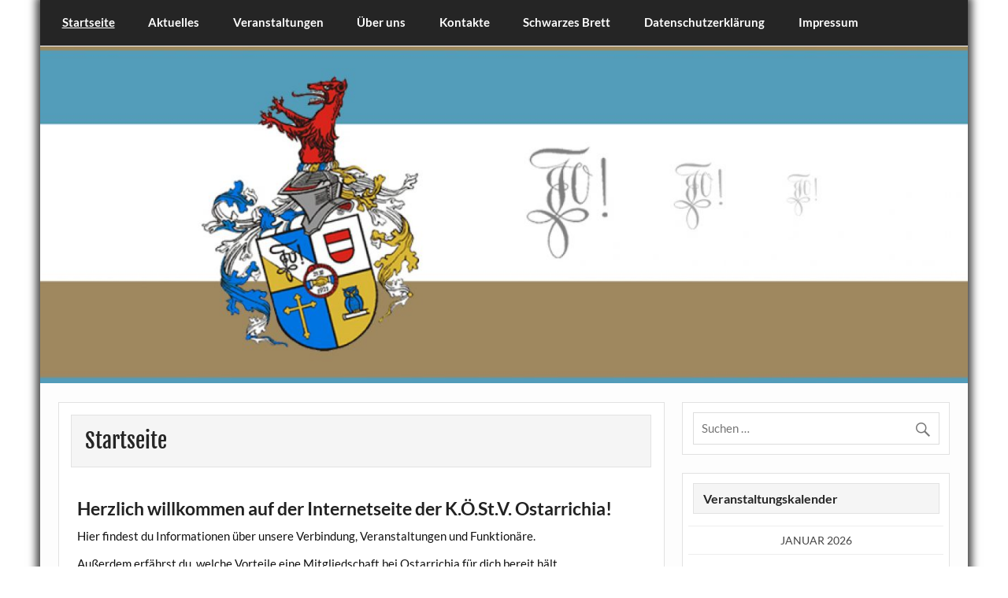

--- FILE ---
content_type: text/html; charset=UTF-8
request_url: https://www.ostarrichia.at/?eo_month=2023-05
body_size: 27934
content:
<!DOCTYPE html><!-- HTML 5 -->
<html lang="de">

<head>
<meta charset="UTF-8" />
<meta name="viewport" content="width=device-width, initial-scale=1">
<link rel="profile" href="http://gmpg.org/xfn/11" />
<link rel="pingback" href="https://www.ostarrichia.at/xmlrpc.php" />

<title>K.Ö.St.V. Ostarrichia | Deine Schülerverbindung im MKV</title>

<!-- The SEO Framework von Sybre Waaijer -->
<meta name="description" content="Hier findest du Informationen über unsere Verbindung, Veranstaltungen und Funktionäre." />
<meta property="og:image" content="https://www.ostarrichia.at/wp-content/uploads/2022/09/ti-1.jpg" />
<meta property="og:locale" content="de_DE" />
<meta property="og:type" content="website" />
<meta property="og:title" content="K.Ö.St.V. Ostarrichia | Deine Schülerverbindung im MKV" />
<meta property="og:description" content="Hier findest du Informationen über unsere Verbindung, Veranstaltungen und Funktionäre." />
<meta property="og:url" content="https://www.ostarrichia.at/" />
<meta property="og:site_name" content="K.Ö.St.V. Ostarrichia" />
<meta name="twitter:card" content="summary_large_image" />
<meta name="twitter:title" content="K.Ö.St.V. Ostarrichia | Deine Schülerverbindung im MKV" />
<meta name="twitter:description" content="Hier findest du Informationen über unsere Verbindung, Veranstaltungen und Funktionäre." />
<meta name="twitter:image" content="https://www.ostarrichia.at/wp-content/uploads/2022/09/ti-1.jpg" />
<link rel="canonical" href="https://www.ostarrichia.at/" />
<script type="application/ld+json">{"@context":"https://schema.org","@type":"WebSite","url":"https://www.ostarrichia.at/","name":"K.\u00d6.St.V. Ostarrichia","potentialAction":{"@type":"SearchAction","target":{"@type":"EntryPoint","urlTemplate":"https://www.ostarrichia.at/search/{search_term_string}/"},"query-input":"required name=search_term_string"}}</script>
<script type="application/ld+json">{"@context":"https://schema.org","@type":"Organization","url":"https://www.ostarrichia.at/","name":"K.\u00d6.St.V. Ostarrichia","logo":"https://www.ostarrichia.at/wp-content/uploads/2018/06/cropped-FB_Profilbild.jpg","sameAs":["https://www.facebook.com/Ostarrichia/"]}</script>
<!-- / The SEO Framework von Sybre Waaijer | 3.73ms meta | 12.80ms boot -->

<link rel='dns-prefetch' href='//s.w.org' />
<link rel="alternate" type="application/rss+xml" title="K.Ö.St.V. Ostarrichia &raquo; Feed" href="https://www.ostarrichia.at/feed/" />
<link rel="alternate" type="application/rss+xml" title="K.Ö.St.V. Ostarrichia &raquo; Kommentar-Feed" href="https://www.ostarrichia.at/comments/feed/" />
		<script type="text/javascript">
			window._wpemojiSettings = {"baseUrl":"https:\/\/s.w.org\/images\/core\/emoji\/13.1.0\/72x72\/","ext":".png","svgUrl":"https:\/\/s.w.org\/images\/core\/emoji\/13.1.0\/svg\/","svgExt":".svg","source":{"concatemoji":"https:\/\/www.ostarrichia.at\/wp-includes\/js\/wp-emoji-release.min.js?ver=5.8.12"}};
			!function(e,a,t){var n,r,o,i=a.createElement("canvas"),p=i.getContext&&i.getContext("2d");function s(e,t){var a=String.fromCharCode;p.clearRect(0,0,i.width,i.height),p.fillText(a.apply(this,e),0,0);e=i.toDataURL();return p.clearRect(0,0,i.width,i.height),p.fillText(a.apply(this,t),0,0),e===i.toDataURL()}function c(e){var t=a.createElement("script");t.src=e,t.defer=t.type="text/javascript",a.getElementsByTagName("head")[0].appendChild(t)}for(o=Array("flag","emoji"),t.supports={everything:!0,everythingExceptFlag:!0},r=0;r<o.length;r++)t.supports[o[r]]=function(e){if(!p||!p.fillText)return!1;switch(p.textBaseline="top",p.font="600 32px Arial",e){case"flag":return s([127987,65039,8205,9895,65039],[127987,65039,8203,9895,65039])?!1:!s([55356,56826,55356,56819],[55356,56826,8203,55356,56819])&&!s([55356,57332,56128,56423,56128,56418,56128,56421,56128,56430,56128,56423,56128,56447],[55356,57332,8203,56128,56423,8203,56128,56418,8203,56128,56421,8203,56128,56430,8203,56128,56423,8203,56128,56447]);case"emoji":return!s([10084,65039,8205,55357,56613],[10084,65039,8203,55357,56613])}return!1}(o[r]),t.supports.everything=t.supports.everything&&t.supports[o[r]],"flag"!==o[r]&&(t.supports.everythingExceptFlag=t.supports.everythingExceptFlag&&t.supports[o[r]]);t.supports.everythingExceptFlag=t.supports.everythingExceptFlag&&!t.supports.flag,t.DOMReady=!1,t.readyCallback=function(){t.DOMReady=!0},t.supports.everything||(n=function(){t.readyCallback()},a.addEventListener?(a.addEventListener("DOMContentLoaded",n,!1),e.addEventListener("load",n,!1)):(e.attachEvent("onload",n),a.attachEvent("onreadystatechange",function(){"complete"===a.readyState&&t.readyCallback()})),(n=t.source||{}).concatemoji?c(n.concatemoji):n.wpemoji&&n.twemoji&&(c(n.twemoji),c(n.wpemoji)))}(window,document,window._wpemojiSettings);
		</script>
		<style type="text/css">
img.wp-smiley,
img.emoji {
	display: inline !important;
	border: none !important;
	box-shadow: none !important;
	height: 1em !important;
	width: 1em !important;
	margin: 0 .07em !important;
	vertical-align: -0.1em !important;
	background: none !important;
	padding: 0 !important;
}
</style>
	<link rel='stylesheet' id='eo-leaflet.js-css'  href='https://www.ostarrichia.at/wp-content/plugins/event-organiser/lib/leaflet/leaflet.min.css?ver=1.4.0' type='text/css' media='all' />
<style id='eo-leaflet.js-inline-css' type='text/css'>
.leaflet-popup-close-button{box-shadow:none!important;}
</style>
<link rel='stylesheet' id='courage-custom-fonts-css'  href='https://www.ostarrichia.at/wp-content/themes/courage/css/custom-fonts.css?ver=20180413' type='text/css' media='all' />
<link rel='stylesheet' id='wp-block-library-css'  href='https://www.ostarrichia.at/wp-includes/css/dist/block-library/style.min.css?ver=5.8.12' type='text/css' media='all' />
<link rel='stylesheet' id='courage-stylesheet-css'  href='https://www.ostarrichia.at/wp-content/themes/courage/style.css?ver=1.5.7' type='text/css' media='all' />
<style id='courage-stylesheet-inline-css' type='text/css'>
.site-title, .site-description {
	position: absolute;
	clip: rect(1px, 1px, 1px, 1px);
}
</style>
<link rel='stylesheet' id='genericons-css'  href='https://www.ostarrichia.at/wp-content/themes/courage/css/genericons/genericons.css?ver=3.4.1' type='text/css' media='all' />
<script type='text/javascript' src='https://www.ostarrichia.at/wp-includes/js/jquery/jquery.min.js?ver=3.6.0' id='jquery-core-js'></script>
<script type='text/javascript' src='https://www.ostarrichia.at/wp-includes/js/jquery/jquery-migrate.min.js?ver=3.3.2' id='jquery-migrate-js'></script>
<!--[if lt IE 9]>
<script type='text/javascript' src='https://www.ostarrichia.at/wp-content/themes/courage/js/html5shiv.min.js?ver=3.7.3' id='html5shiv-js'></script>
<![endif]-->
<script type='text/javascript' id='courage-jquery-navigation-js-extra'>
/* <![CDATA[ */
var courage_mainnav_title = {"text":"Men\u00fc"};
/* ]]> */
</script>
<script type='text/javascript' src='https://www.ostarrichia.at/wp-content/themes/courage/js/navigation.js?ver=20210324' id='courage-jquery-navigation-js'></script>
<link rel="EditURI" type="application/rsd+xml" title="RSD" href="https://www.ostarrichia.at/xmlrpc.php?rsd" />
<link rel="wlwmanifest" type="application/wlwmanifest+xml" href="https://www.ostarrichia.at/wp-includes/wlwmanifest.xml" /> 
<link rel="alternate" type="application/json+oembed" href="https://www.ostarrichia.at/wp-json/oembed/1.0/embed?url=https%3A%2F%2Fwww.ostarrichia.at%2F" />
<link rel="alternate" type="text/xml+oembed" href="https://www.ostarrichia.at/wp-json/oembed/1.0/embed?url=https%3A%2F%2Fwww.ostarrichia.at%2F&#038;format=xml" />
<style id="mystickymenu" type="text/css">#mysticky-nav { width:100%; position: static; }#mysticky-nav.wrapfixed { position:fixed; left: 0px; margin-top:0px;  z-index: 99990; -webkit-transition: 0.3s; -moz-transition: 0.3s; -o-transition: 0.3s; transition: 0.3s; -ms-filter:"progid:DXImageTransform.Microsoft.Alpha(Opacity=90)"; filter: alpha(opacity=90); opacity:0.9; background-color: #f7f5e7;}#mysticky-nav.wrapfixed .myfixed{ background-color: #f7f5e7; position: relative;top: auto;left: auto;right: auto;}#mysticky-nav .myfixed { margin:0 auto; float:none; border:0px; background:none; max-width:100%; }</style>			<style type="text/css">
																															</style>
			<style type="text/css" id="custom-background-css">
body.custom-background { background-color: #ffffff; }
</style>
	<link rel="icon" href="https://www.ostarrichia.at/wp-content/uploads/2018/06/cropped-FB_Profilbild-32x32.jpg" sizes="32x32" />
<link rel="icon" href="https://www.ostarrichia.at/wp-content/uploads/2018/06/cropped-FB_Profilbild-192x192.jpg" sizes="192x192" />
<link rel="apple-touch-icon" href="https://www.ostarrichia.at/wp-content/uploads/2018/06/cropped-FB_Profilbild-180x180.jpg" />
<meta name="msapplication-TileImage" content="https://www.ostarrichia.at/wp-content/uploads/2018/06/cropped-FB_Profilbild-270x270.jpg" />
		<style type="text/css" id="wp-custom-css">
			#header{
	display: none;
}

#wrapper {
			-webkit-box-shadow: 0px 0px 10px 5px rgba(0,0,0,0.75);
	-moz-box-shadow: 0px 0px 10px 5px rgba(0,0,0,0.75);
	box-shadow: 0px 0px 10px 5px rgba(0,0,0,0.75);
}
#mysticky-nav.wrapfixed{
	background-color: transparent;
}		</style>
		</head>

<body class="home page-template-default page page-id-152 custom-background boxed-design">

<a class="skip-link screen-reader-text" href="#content">Skip to content</a>

	<div id="topheader-wrap">
		
	<div id="topheader" class="clearfix">

		
	</div>	</div>

	<div id="wrapper" class="hfeed">

		<div id="header-wrap">

			<header id="header" class="clearfix" role="banner">

				<div id="logo" class="clearfix">

										
		<p class="site-title"><a href="https://www.ostarrichia.at/" rel="home">K.Ö.St.V. Ostarrichia</a></p>

						
			<p class="site-description">Deine Schülerverbindung im MKV</p>

		
				</div>

				<div id="header-content" class="clearfix">
									</div>

			</header>

		</div>

		<div id="navi-wrap">
			<nav id="mainnav" class="clearfix" role="navigation">
				<ul id="mainnav-menu" class="main-navigation-menu"><li id="menu-item-39" class="menu-item menu-item-type-custom menu-item-object-custom current-menu-item menu-item-home menu-item-39"><a href="http://www.ostarrichia.at/">Startseite</a></li>
<li id="menu-item-157" class="menu-item menu-item-type-taxonomy menu-item-object-category menu-item-157"><a href="https://www.ostarrichia.at/category/allgemein/">Aktuelles</a></li>
<li id="menu-item-131" class="menu-item menu-item-type-taxonomy menu-item-object-event-category menu-item-131"><a href="https://www.ostarrichia.at/events/category/veranstaltung/">Veranstaltungen</a></li>
<li id="menu-item-280" class="menu-item menu-item-type-post_type menu-item-object-page menu-item-280"><a href="https://www.ostarrichia.at/ueber-uns/">Über uns</a></li>
<li id="menu-item-60" class="menu-item menu-item-type-post_type menu-item-object-page menu-item-60"><a href="https://www.ostarrichia.at/kontakte/">Kontakte</a></li>
<li id="menu-item-342" class="menu-item menu-item-type-custom menu-item-object-custom menu-item-342"><a href="/events/category/schwarzes-brett/">Schwarzes Brett</a></li>
<li id="menu-item-7" class="menu-item menu-item-type-post_type menu-item-object-page menu-item-privacy-policy menu-item-7"><a href="https://www.ostarrichia.at/datenschutzerklaerung/">Datenschutzerklärung</a></li>
<li id="menu-item-36" class="menu-item menu-item-type-post_type menu-item-object-page menu-item-36"><a href="https://www.ostarrichia.at/impressum/">Impressum</a></li>
</ul>			</nav>
		</div>

		
			<div id="custom-header">

				
					<img src="https://www.ostarrichia.at/wp-content/uploads/2018/06/cropped-slide1.jpg" srcset="https://www.ostarrichia.at/wp-content/uploads/2018/06/cropped-slide1.jpg 1320w, https://www.ostarrichia.at/wp-content/uploads/2018/06/cropped-slide1-300x109.jpg 300w, https://www.ostarrichia.at/wp-content/uploads/2018/06/cropped-slide1-768x279.jpg 768w, https://www.ostarrichia.at/wp-content/uploads/2018/06/cropped-slide1-1024x372.jpg 1024w" width="1320" height="480" alt="K.Ö.St.V. Ostarrichia">

				
			</div>

		
	<div id="wrap" class="clearfix">
		
		<section id="content" class="primary" role="main">
		
					
		
	<div id="post-152" class="post-152 page type-page status-publish hentry">
				
		<h1 class="page-title">Startseite</h1>
		<div class="entry clearfix">
			<h3><strong>Herzlich willkommen auf der Internetseite der K.Ö.St.V. Ostarrichia!</strong></h3>
<p>Hier findest du Informationen über unsere Verbindung, Veranstaltungen und Funktionäre.</p>
<p>Außerdem erfährst du, welche Vorteile eine Mitgliedschaft bei Ostarrichia für dich bereit hält.</p>
<p>Wir sind eine gemischte Gruppe aus Schüler und Studenten, die sich gerne mit aktuellen und historischen, politischen und religiösen, nationalen und internationalen Angelegenheiten beschäftigt und konstruktiv auseinandersetzt. Natürlich dürfen auch Spaß und Unterhaltung bei unseren Aktivitäten nicht zu kurz kommen.</p>
<blockquote>
<p>Weitere Infos über uns findest du unter:  <a href="https://www.ostarrichia.at/ueber-uns/">https://www.ostarrichia.at/ueber-uns</a></p>
<p>Oder auf unserem Instagram Account unter: <a href="https://www.instagram.com/ostarrichia_am/?igshid=YmMyMTA2M2Y%3D"><strong>ostarrichia_am</strong></a></p>
</blockquote>


<figure class="wp-block-image size-full"><img loading="lazy" width="1024" height="684" src="https://www.ostarrichia.at/wp-content/uploads/2022/09/ti-1.jpg" alt="" class="wp-image-965" srcset="https://www.ostarrichia.at/wp-content/uploads/2022/09/ti-1.jpg 1024w, https://www.ostarrichia.at/wp-content/uploads/2022/09/ti-1-300x200.jpg 300w, https://www.ostarrichia.at/wp-content/uploads/2022/09/ti-1-768x513.jpg 768w, https://www.ostarrichia.at/wp-content/uploads/2022/09/ti-1-90x60.jpg 90w" sizes="(max-width: 1024px) 100vw, 1024px" /></figure>
		
		</div>
		
	</div>		
		

		
		</section>
		
		
	<section id="sidebar" class="secondary clearfix" role="complementary">

		<aside id="search-2" class="widget widget_search clearfix">
	<form role="search" method="get" class="search-form" action="https://www.ostarrichia.at/">
		<label>
			<span class="screen-reader-text">Suche nach:</span>
			<input type="search" class="search-field" placeholder="Suchen &hellip;" value="" name="s">
		</label>
		<button type="submit" class="search-submit">
			<span class="genericon-search"></span>
		</button>
	</form>

</aside><aside id="eo_calendar_widget-2" class="widget widget_calendar eo_widget_calendar clearfix"><h3 class="widgettitle"><span>Veranstaltungskalender</span></h3><div id='eo_calendar_widget-2_content' class='eo-widget-cal-wrap' data-eo-widget-cal-id='eo_calendar_widget-2' ><table id='wp-calendar'><caption> Januar 2026 </caption><thead><tr><th title='Montag' scope='col'>M</th><th title='Dienstag' scope='col'>D</th><th title='Mittwoch' scope='col'>M</th><th title='Donnerstag' scope='col'>D</th><th title='Freitag' scope='col'>F</th><th title='Samstag' scope='col'>S</th><th title='Sonntag' scope='col'>S</th></tr></thead><tbody><tr><td class="pad eo-before-month" colspan="1">&nbsp;</td><td class="pad eo-before-month" colspan="1">&nbsp;</td><td class="pad eo-before-month" colspan="1">&nbsp;</td><td data-eo-wc-date='2026-01-01' class='eo-past-date'> 1 </td><td data-eo-wc-date='2026-01-02' class='eo-past-date'> 2 </td><td data-eo-wc-date='2026-01-03' class='eo-past-date'> 3 </td><td data-eo-wc-date='2026-01-04' class='eo-past-date'> 4 </td></tr><tr><td data-eo-wc-date='2026-01-05' class='eo-past-date'> 5 </td><td data-eo-wc-date='2026-01-06' class='eo-past-date'> 6 </td><td data-eo-wc-date='2026-01-07' class='eo-past-date'> 7 </td><td data-eo-wc-date='2026-01-08' class='eo-past-date'> 8 </td><td data-eo-wc-date='2026-01-09' class='eo-past-date'> 9 </td><td data-eo-wc-date='2026-01-10' class='eo-past-date event eo-event-venue-bude eo-event-cat-veranstaltung eo-event-past'> <a title='12-Stunden-Kneipe' href='https://www.ostarrichia.at/events/event/on/2026/01/10'> 10 </a></td><td data-eo-wc-date='2026-01-11' class='eo-past-date'> 11 </td></tr><tr><td data-eo-wc-date='2026-01-12' class='eo-past-date'> 12 </td><td data-eo-wc-date='2026-01-13' class='eo-past-date'> 13 </td><td data-eo-wc-date='2026-01-14' class='eo-past-date'> 14 </td><td data-eo-wc-date='2026-01-15' class='eo-past-date'> 15 </td><td data-eo-wc-date='2026-01-16' class='eo-past-date'> 16 </td><td data-eo-wc-date='2026-01-17' class='eo-past-date'> 17 </td><td data-eo-wc-date='2026-01-18' class='eo-past-date'> 18 </td></tr><tr><td data-eo-wc-date='2026-01-19' class='eo-past-date'> 19 </td><td data-eo-wc-date='2026-01-20' class='eo-past-date'> 20 </td><td data-eo-wc-date='2026-01-21' class='eo-past-date'> 21 </td><td data-eo-wc-date='2026-01-22' class='eo-past-date'> 22 </td><td data-eo-wc-date='2026-01-23' class='eo-past-date'> 23 </td><td data-eo-wc-date='2026-01-24' class='eo-past-date'> 24 </td><td data-eo-wc-date='2026-01-25' class='today'> 25 </td></tr><tr><td data-eo-wc-date='2026-01-26' class='eo-future-date'> 26 </td><td data-eo-wc-date='2026-01-27' class='eo-future-date'> 27 </td><td data-eo-wc-date='2026-01-28' class='eo-future-date'> 28 </td><td data-eo-wc-date='2026-01-29' class='eo-future-date'> 29 </td><td data-eo-wc-date='2026-01-30' class='eo-future-date'> 30 </td><td data-eo-wc-date='2026-01-31' class='eo-future-date event eo-event-venue-bude eo-event-cat-veranstaltung eo-event-future'> <a title='Semesterwechselkneipe' href='https://www.ostarrichia.at/events/event/on/2026/01/31'> 31 </a></td><td class="pad eo-after-month" colspan="1">&nbsp;</td></tr></tbody><tfoot><tr>
				<td id='eo-widget-prev-month' colspan='3'><a title='Voriger Monat' href='https://www.ostarrichia.at?eo_month=2025-12'>&laquo; Dez.</a></td>
				<td class='pad'>&nbsp;</td>
				<td id='eo-widget-next-month' colspan='3'><a title='Nächster Monat' href='https://www.ostarrichia.at?eo_month=2026-02'> Feb. &raquo; </a></td>
			</tr></tfoot></table></div></aside><aside id="text-3" class="widget widget_text clearfix"><h3 class="widgettitle"><span>Internetkalender</span></h3>			<div class="textwidget"><p>Damit ihr immer up-to-date seid: <a href="https://www.ostarrichia.at/feed/eo-events/">Internetkalender</a></p>
</div>
		</aside>
		<aside id="recent-posts-2" class="widget widget_recent_entries clearfix">
		<h3 class="widgettitle"><span>Neueste Beiträge</span></h3>
		<ul>
											<li>
					<a href="https://www.ostarrichia.at/nachruf-auf-unseren-bundesbruder-david-gansch-v-o-asterix/">Nachruf auf unseren Bundesbruder David Gansch v/o Asterix</a>
									</li>
											<li>
					<a href="https://www.ostarrichia.at/faschingsparty-2024/">Faschingsparty 2024</a>
									</li>
											<li>
					<a href="https://www.ostarrichia.at/ora-spieletage/">ORA Spieletage</a>
									</li>
											<li>
					<a href="https://www.ostarrichia.at/wa-mit-anschliessender-trauerkneipe/">WA mit Anschließender Trauerkneipe</a>
									</li>
											<li>
					<a href="https://www.ostarrichia.at/wa-landlerhilfe-unterwegs-in-die-ukraine-zwischen-hilfe-armut-und-fliegeralarm/">WA  „Landlerhilfe unterwegs in die Ukraine, zwischen Hilfe, Armut und Fliegeralarm“</a>
									</li>
					</ul>

		</aside><aside id="archives-2" class="widget widget_archive clearfix"><h3 class="widgettitle"><span>Archiv</span></h3>
			<ul>
					<li><a href='https://www.ostarrichia.at/2025/09/'>September 2025</a></li>
	<li><a href='https://www.ostarrichia.at/2024/02/'>Februar 2024</a></li>
	<li><a href='https://www.ostarrichia.at/2023/12/'>Dezember 2023</a></li>
	<li><a href='https://www.ostarrichia.at/2023/10/'>Oktober 2023</a></li>
	<li><a href='https://www.ostarrichia.at/2023/09/'>September 2023</a></li>
	<li><a href='https://www.ostarrichia.at/2023/05/'>Mai 2023</a></li>
	<li><a href='https://www.ostarrichia.at/2023/03/'>März 2023</a></li>
	<li><a href='https://www.ostarrichia.at/2022/12/'>Dezember 2022</a></li>
	<li><a href='https://www.ostarrichia.at/2022/10/'>Oktober 2022</a></li>
	<li><a href='https://www.ostarrichia.at/2022/05/'>Mai 2022</a></li>
	<li><a href='https://www.ostarrichia.at/2022/04/'>April 2022</a></li>
	<li><a href='https://www.ostarrichia.at/2022/03/'>März 2022</a></li>
	<li><a href='https://www.ostarrichia.at/2021/09/'>September 2021</a></li>
	<li><a href='https://www.ostarrichia.at/2021/05/'>Mai 2021</a></li>
	<li><a href='https://www.ostarrichia.at/2021/01/'>Januar 2021</a></li>
	<li><a href='https://www.ostarrichia.at/2020/10/'>Oktober 2020</a></li>
	<li><a href='https://www.ostarrichia.at/2020/09/'>September 2020</a></li>
	<li><a href='https://www.ostarrichia.at/2020/08/'>August 2020</a></li>
	<li><a href='https://www.ostarrichia.at/2020/07/'>Juli 2020</a></li>
	<li><a href='https://www.ostarrichia.at/2020/06/'>Juni 2020</a></li>
	<li><a href='https://www.ostarrichia.at/2020/05/'>Mai 2020</a></li>
	<li><a href='https://www.ostarrichia.at/2020/04/'>April 2020</a></li>
	<li><a href='https://www.ostarrichia.at/2020/03/'>März 2020</a></li>
	<li><a href='https://www.ostarrichia.at/2020/02/'>Februar 2020</a></li>
	<li><a href='https://www.ostarrichia.at/2019/12/'>Dezember 2019</a></li>
	<li><a href='https://www.ostarrichia.at/2019/09/'>September 2019</a></li>
	<li><a href='https://www.ostarrichia.at/2019/08/'>August 2019</a></li>
	<li><a href='https://www.ostarrichia.at/2019/07/'>Juli 2019</a></li>
	<li><a href='https://www.ostarrichia.at/2019/06/'>Juni 2019</a></li>
	<li><a href='https://www.ostarrichia.at/2019/05/'>Mai 2019</a></li>
	<li><a href='https://www.ostarrichia.at/2019/03/'>März 2019</a></li>
	<li><a href='https://www.ostarrichia.at/2018/10/'>Oktober 2018</a></li>
	<li><a href='https://www.ostarrichia.at/2018/07/'>Juli 2018</a></li>
	<li><a href='https://www.ostarrichia.at/2018/06/'>Juni 2018</a></li>
			</ul>

			</aside><aside id="categories-2" class="widget widget_categories clearfix"><h3 class="widgettitle"><span>Kategorien</span></h3>
			<ul>
					<li class="cat-item cat-item-1"><a href="https://www.ostarrichia.at/category/allgemein/">Aktuelles</a>
</li>
	<li class="cat-item cat-item-10"><a href="https://www.ostarrichia.at/category/im-ewigen-gedenken/">Im ewigen Gedenken</a>
</li>
	<li class="cat-item cat-item-12"><a href="https://www.ostarrichia.at/category/intern/">intern</a>
</li>
			</ul>

			</aside><aside id="custom_html-2" class="widget_text widget widget_custom_html clearfix"><h3 class="widgettitle"><span>Online @Discord</span></h3><div class="textwidget custom-html-widget"><iframe src="https://discordapp.com/widget?id=393114705306189839&theme=dark" width="350" height="500" allowtransparency="true" frameborder="0"></iframe></div></aside>
	</section>		
	</div>
	

	
	<div id="footer-wrap">

		<footer id="footer" class="container clearfix" role="contentinfo">

			<nav id="footernav" class="clearfix" role="navigation">
				<ul id="footernav-menu" class="menu"><li id="menu-item-61" class="menu-item menu-item-type-post_type menu-item-object-page menu-item-61"><a href="https://www.ostarrichia.at/impressum/">Impressum</a></li>
<li id="menu-item-62" class="menu-item menu-item-type-post_type menu-item-object-page menu-item-privacy-policy menu-item-62"><a href="https://www.ostarrichia.at/datenschutzerklaerung/">Datenschutzerklärung</a></li>
<li id="menu-item-74" class="menu-item menu-item-type-post_type menu-item-object-page menu-item-74"><a href="https://www.ostarrichia.at/kontakte/">Kontakte</a></li>
</ul>			</nav>

			<div id="footer-text">
				
	<span class="credit-link">
		Erstellt mit <a href="http://wordpress.org" title="WordPress">WordPress</a> und <a href="https://themezee.com/themes/courage/" title="Courage WordPress Theme">Courage</a>.	</span>

			</div>

		</footer>

	</div>

</div><!-- end #wrapper -->

<link rel='stylesheet' id='eo_front-css'  href='https://www.ostarrichia.at/wp-content/plugins/event-organiser/css/eventorganiser-front-end.min.css?ver=3.12.0' type='text/css' media='all' />
<script type='text/javascript' src='https://www.ostarrichia.at/wp-content/plugins/mystickymenu/js/detectmobilebrowser.js?ver=2.5.9' id='detectmobilebrowser-js'></script>
<script type='text/javascript' id='mystickymenu-js-extra'>
/* <![CDATA[ */
var option = {"mystickyClass":"#navi-wrap","activationHeight":"0","disableWidth":"0","disableLargeWidth":"0","adminBar":"false","device_desktop":"1","device_mobile":"1","mystickyTransition":"fade","mysticky_disable_down":"false"};
/* ]]> */
</script>
<script type='text/javascript' src='https://www.ostarrichia.at/wp-content/plugins/mystickymenu/js/mystickymenu.min.js?ver=2.5.9' id='mystickymenu-js'></script>
<script type='text/javascript' src='https://www.ostarrichia.at/wp-includes/js/wp-embed.min.js?ver=5.8.12' id='wp-embed-js'></script>
<script type='text/javascript' src='https://www.ostarrichia.at/wp-content/plugins/event-organiser/js/qtip2.js?ver=3.12.0' id='eo_qtip2-js'></script>
<script type='text/javascript' src='https://www.ostarrichia.at/wp-includes/js/jquery/ui/core.min.js?ver=1.12.1' id='jquery-ui-core-js'></script>
<script type='text/javascript' src='https://www.ostarrichia.at/wp-includes/js/jquery/ui/controlgroup.min.js?ver=1.12.1' id='jquery-ui-controlgroup-js'></script>
<script type='text/javascript' src='https://www.ostarrichia.at/wp-includes/js/jquery/ui/checkboxradio.min.js?ver=1.12.1' id='jquery-ui-checkboxradio-js'></script>
<script type='text/javascript' src='https://www.ostarrichia.at/wp-includes/js/jquery/ui/button.min.js?ver=1.12.1' id='jquery-ui-button-js'></script>
<script type='text/javascript' src='https://www.ostarrichia.at/wp-includes/js/jquery/ui/datepicker.min.js?ver=1.12.1' id='jquery-ui-datepicker-js'></script>
<script type='text/javascript' src='https://www.ostarrichia.at/wp-content/plugins/event-organiser/js/moment.min.js?ver=1' id='eo_momentjs-js'></script>
<script type='text/javascript' src='https://www.ostarrichia.at/wp-content/plugins/event-organiser/js/fullcalendar.min.js?ver=3.12.0' id='eo_fullcalendar-js'></script>
<script type='text/javascript' src='https://www.ostarrichia.at/wp-content/plugins/event-organiser/js/event-manager.min.js?ver=3.12.0' id='eo-wp-js-hooks-js'></script>
<script type='text/javascript' src='https://www.ostarrichia.at/wp-content/plugins/event-organiser/lib/leaflet/leaflet.min.js?ver=1.4.0' id='eo-leaflet.js-js'></script>
<script type='text/javascript' src='https://www.ostarrichia.at/wp-content/plugins/event-organiser/js/maps/openstreetmap-adapter.js?ver=3.12.0' id='eo-openstreetmap-adapter-js'></script>
<script type='text/javascript' id='eo_front-js-extra'>
/* <![CDATA[ */
var EOAjaxFront = {"adminajax":"https:\/\/www.ostarrichia.at\/wp-admin\/admin-ajax.php","locale":{"locale":"de","isrtl":false,"monthNames":["Januar","Februar","M\u00e4rz","April","Mai","Juni","Juli","August","September","Oktober","November","Dezember"],"monthAbbrev":["Jan.","Feb.","M\u00e4rz","Apr.","Mai","Juni","Juli","Aug.","Sep.","Okt.","Nov.","Dez."],"dayNames":["Sonntag","Montag","Dienstag","Mittwoch","Donnerstag","Freitag","Samstag"],"dayAbbrev":["So.","Mo.","Di.","Mi.","Do.","Fr.","Sa."],"dayInitial":["S","M","D","M","D","F","S"],"ShowMore":"Mehr anzeigen","ShowLess":"Weniger anzeigen","today":"heute","day":"Tag","week":"Woche","month":"Monat","gotodate":"Gehe zu Datum","cat":"Alle Terminkategorien","venue":"Alle Veranstaltungsorte","tag":"Alle Schlagworte ansehen","view_all_organisers":"View all organisers","nextText":">","prevText":"<"}};
var eo_widget_cal = {"eo_calendar_widget-2":{"showpastevents":1,"show-long":0,"link-to-single":0,"event-venue":0,"event-category":0}};
/* ]]> */
</script>
<script type='text/javascript' src='https://www.ostarrichia.at/wp-content/plugins/event-organiser/js/frontend.min.js?ver=3.12.0' id='eo_front-js'></script>
</body>
</html>
